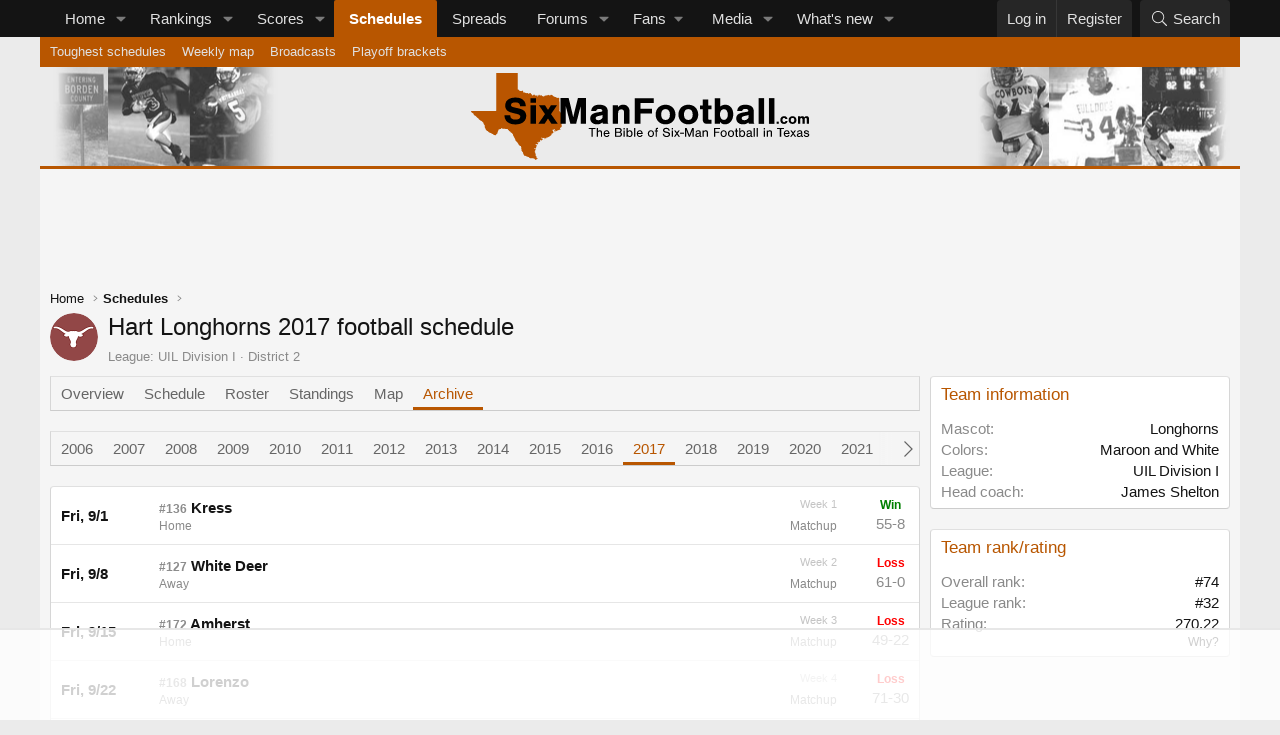

--- FILE ---
content_type: text/html; charset=utf-8
request_url: https://sixmanfootball.com/teams/hart-longhorns.1251/archive?year=2017
body_size: 12221
content:
<!DOCTYPE html>
<html id="XF" lang="en-US" dir="LTR"
	data-xf="2.3"
	data-app="public"
	
	
	data-template="sixman_team_archive"
	data-container-key=""
	data-content-key=""
	data-logged-in="false"
	data-cookie-prefix="xf_"
	data-csrf="1769335111,d2f807df786d886ce727845c300c277a"
	class="has-no-js template-sixman_team_archive"
	>
<head>
	
	
	

	<meta charset="utf-8" />

	<title>Hart Longhorns 2017 football schedule | Six-Man Football</title>

	<link rel="manifest" href="/webmanifest.php">

	<meta http-equiv="X-UA-Compatible" content="IE=Edge" />
	<meta name="viewport" content="width=device-width, initial-scale=1, viewport-fit=cover">

	
		
			
				<meta name="theme-color" media="(prefers-color-scheme: light)" content="" />
				<meta name="theme-color" media="(prefers-color-scheme: dark)" content="" />
			
		
	

	<meta name="apple-mobile-web-app-title" content="Six-Man FB">
	
		<link rel="apple-touch-icon" href="/styles/default/sixman/pwa-192.png?1726925969">
		

	
		
		<meta name="description" content="See the Hart Longhorns 2017 football schedule in our six-man archives." />
		<meta property="og:description" content="See the Hart Longhorns 2017 football schedule in our six-man archives." />
		<meta property="twitter:description" content="See the Hart Longhorns 2017 football schedule in our six-man archives." />
	
	
		<meta property="og:url" content="https://sixmanfootball.com/teams/hart-longhorns.1251/archive?year=2017" />
	

	
		
	
	
	<meta property="og:site_name" content="Six-Man Football" />


	
	
		
	
	
	<meta property="og:type" content="website" />


	
	
		
	
	
	
		<meta property="og:title" content="Hart Longhorns 2017 football schedule" />
		<meta property="twitter:title" content="Hart Longhorns 2017 football schedule" />
	


	
	
	
	
		
	
	
	
		<meta property="og:image" content="https://sixmanfootball.com/styles/default/sixman/profile.png?1726925969" />
		<meta property="twitter:image" content="https://sixmanfootball.com/styles/default/sixman/profile.png?1726925969" />
		<meta property="twitter:card" content="summary" />
	


	

	
	
	
		
	
	

	<link rel="stylesheet" href="/css.php?css=public%3Anormalize.css%2Cpublic%3Afa.css%2Cpublic%3Avariations.less%2Cpublic%3Acore.less%2Cpublic%3Aapp.less&amp;s=8&amp;l=1&amp;d=1769089812&amp;k=95938c7e614a8d66dbca914c0091aef6c2a98314" />

	<link rel="stylesheet" href="/css.php?css=public%3Afclt_footer.less&amp;s=8&amp;l=1&amp;d=1769089812&amp;k=d27381a1009018fc4c4b0f0d9d64da321b0b5564" />
<link rel="stylesheet" href="/css.php?css=public%3Asixman_team_schedule.less&amp;s=8&amp;l=1&amp;d=1769089812&amp;k=ae98c7500c51b545efb397344a5b0740a0f097f5" />
<link rel="stylesheet" href="/css.php?css=public%3Aextra.less&amp;s=8&amp;l=1&amp;d=1769089812&amp;k=6c517de41c0b62df737ddb38f27d48e80afa8204" />


	
		<script src="/js/xf/preamble.min.js?_v=f273fed7"></script>
	

	
	<script src="/js/vendor/vendor-compiled.js?_v=f273fed7" defer></script>
	<script src="/js/xf/core-compiled.js?_v=f273fed7" defer></script>

	<script>
		XF.ready(() =>
		{
			XF.extendObject(true, XF.config, {
				// 
				userId: 0,
				enablePush: true,
				pushAppServerKey: 'BCRWdQ3DFydGS7_YOqmpM7CZyfINhDhAOKmshznnoq8vu-x4ud-tLB0a9WtnITEHlRRzmtlbsA7JgRIWosUV7wc',
				url: {
					fullBase: 'https://sixmanfootball.com/',
					basePath: '/',
					css: '/css.php?css=__SENTINEL__&s=8&l=1&d=1769089812',
					js: '/js/__SENTINEL__?_v=f273fed7',
					icon: '/data/local/icons/__VARIANT__.svg?v=1769089871#__NAME__',
					iconInline: '/styles/fa/__VARIANT__/__NAME__.svg?v=5.15.3',
					keepAlive: '/login/keep-alive'
				},
				cookie: {
					path: '/',
					domain: '',
					prefix: 'xf_',
					secure: true,
					consentMode: 'disabled',
					consented: ["optional","_third_party"]
				},
				cacheKey: 'f3ed7234243583f554e27d349fe769c5',
				csrf: '1769335111,d2f807df786d886ce727845c300c277a',
				js: {},
				fullJs: false,
				css: {"public:fclt_footer.less":true,"public:sixman_team_schedule.less":true,"public:extra.less":true},
				time: {
					now: 1769335111,
					today: 1769320800,
					todayDow: 0,
					tomorrow: 1769407200,
					yesterday: 1769234400,
					week: 1768802400,
					month: 1767247200,
					year: 1767247200
				},
				style: {
					light: 'default',
					dark: 'alternate',
					defaultColorScheme: 'light'
				},
				borderSizeFeature: '3px',
				fontAwesomeWeight: 'l',
				enableRtnProtect: true,
				
				enableFormSubmitSticky: true,
				imageOptimization: 'optimize',
				imageOptimizationQuality: 0.85,
				uploadMaxFilesize: 10485760,
				uploadMaxWidth: 1920,
				uploadMaxHeight: 1920,
				allowedVideoExtensions: ["m4v","mov","mp4","mp4v","mpeg","mpg","ogv","webm"],
				allowedAudioExtensions: ["mp3","opus","ogg","wav"],
				shortcodeToEmoji: true,
				visitorCounts: {
					conversations_unread: '0',
					alerts_unviewed: '0',
					total_unread: '0',
					title_count: true,
					icon_indicator: true
				},
				jsMt: {"xf\/action.js":"c36e3796","xf\/embed.js":"da7df999","xf\/form.js":"da7df999","xf\/structure.js":"c36e3796","xf\/tooltip.js":"da7df999"},
				jsState: {},
				publicMetadataLogoUrl: 'https://sixmanfootball.com/styles/default/sixman/profile.png?1726925969',
				publicPushBadgeUrl: 'https://sixmanfootball.com/styles/default/xenforo/bell.png'
			})

			XF.extendObject(XF.phrases, {
				// 
				date_x_at_time_y:     "{date} at {time}",
				day_x_at_time_y:      "{day} at {time}",
				yesterday_at_x:       "Yesterday at {time}",
				x_minutes_ago:        "{minutes} minutes ago",
				one_minute_ago:       "1 minute ago",
				a_moment_ago:         "A moment ago",
				today_at_x:           "Today at {time}",
				in_a_moment:          "In a moment",
				in_a_minute:          "In a minute",
				in_x_minutes:         "In {minutes} minutes",
				later_today_at_x:     "Later today at {time}",
				tomorrow_at_x:        "Tomorrow at {time}",
				short_date_x_minutes: "{minutes}m",
				short_date_x_hours:   "{hours}h",
				short_date_x_days:    "{days}d",

				day0: "Sunday",
				day1: "Monday",
				day2: "Tuesday",
				day3: "Wednesday",
				day4: "Thursday",
				day5: "Friday",
				day6: "Saturday",

				dayShort0: "Sun",
				dayShort1: "Mon",
				dayShort2: "Tue",
				dayShort3: "Wed",
				dayShort4: "Thu",
				dayShort5: "Fri",
				dayShort6: "Sat",

				month0: "January",
				month1: "February",
				month2: "March",
				month3: "April",
				month4: "May",
				month5: "June",
				month6: "July",
				month7: "August",
				month8: "September",
				month9: "October",
				month10: "November",
				month11: "December",

				active_user_changed_reload_page: "The active user has changed. Reload the page for the latest version.",
				server_did_not_respond_in_time_try_again: "The server did not respond in time. Please try again.",
				oops_we_ran_into_some_problems: "Oops! We ran into some problems.",
				oops_we_ran_into_some_problems_more_details_console: "Oops! We ran into some problems. Please try again later. More error details may be in the browser console.",
				file_too_large_to_upload: "The file is too large to be uploaded.",
				uploaded_file_is_too_large_for_server_to_process: "The uploaded file is too large for the server to process.",
				files_being_uploaded_are_you_sure: "Files are still being uploaded. Are you sure you want to submit this form?",
				attach: "Attach files",
				rich_text_box: "Rich text box",
				close: "Close",
				link_copied_to_clipboard: "Link copied to clipboard.",
				text_copied_to_clipboard: "Text copied to clipboard.",
				loading: "Loading…",
				you_have_exceeded_maximum_number_of_selectable_items: "You have exceeded the maximum number of selectable items.",

				processing: "Processing",
				'processing...': "Processing…",

				showing_x_of_y_items: "Showing {count} of {total} items",
				showing_all_items: "Showing all items",
				no_items_to_display: "No items to display",

				number_button_up: "Increase",
				number_button_down: "Decrease",

				push_enable_notification_title: "Push notifications enabled successfully at Six-Man Football",
				push_enable_notification_body: "Thank you for enabling push notifications!",

				pull_down_to_refresh: "Pull down to refresh",
				release_to_refresh: "Release to refresh",
				refreshing: "Refreshing…"
			})
		})
	</script>

	


	
		<link rel="icon" type="image/png" href="https://sixmanfootball.com/favicon.ico?1630708096" sizes="32x32" />
	

	
	<script async src="https://www.googletagmanager.com/gtag/js?id=G-MRVP103NGB"></script>
	<script>
		window.dataLayer = window.dataLayer || [];
		function gtag(){dataLayer.push(arguments);}
		gtag('js', new Date());
		gtag('config', 'G-MRVP103NGB', {
			// 
			
			
		});
	</script>

	<!-- Raptive Head Tag Manual -->
	<script data-no-optimize="1" data-cfasync="false">
	(function(w, d) {
		w.adthrive = w.adthrive || {};
		w.adthrive.cmd = w.
		adthrive.cmd || [];
		w.adthrive.plugin = 'adthrive-ads-manual';
		w.adthrive.host = 'ads.adthrive.com';var s = d.createElement('script');
		s.async = true;
		s.referrerpolicy='no-referrer-when-downgrade';
		s.src = 'https://' + w.adthrive.host + '/sites/655bc03028aebc2c61633157/ads.min.js?referrer=' + w.encodeURIComponent(w.location.href) + '&cb=' + (Math.floor(Math.random() * 100) + 1);
		var n = d.getElementsByTagName('script')[0];
		n.parentNode.insertBefore(s, n);
	})(window, document);
	</script>
	<!-- End of Raptive Head Tag -->
</head>
<body data-template="sixman_team_archive">

	<div class="user-id-1"></div>


<div class="p-pageWrapper" id="top">

	

	
	

	
		<div class="p-navSticky p-navSticky--primary" data-xf-init="sticky-header">
			
		<nav class="p-nav">
			<div class="p-nav-inner">
				<button type="button" class="button button--plain p-nav-menuTrigger" data-xf-click="off-canvas" data-menu=".js-headerOffCanvasMenu" tabindex="0" aria-label="Menu"><span class="button-text">
					<i aria-hidden="true"></i>
				</span></button>

				<div class="p-nav-smallLogo">
					<a href="https://sixmanfootball.com/">
						

	

	
		
		

		
	
		
		

		
	

	

	<picture data-variations="{&quot;default&quot;:{&quot;1&quot;:&quot;\/styles\/default\/sixmanfootball-logo-alt.svg&quot;,&quot;2&quot;:null},&quot;alternate&quot;:{&quot;1&quot;:&quot;\/styles\/default\/sixmanfootball-logo-alt.svg&quot;,&quot;2&quot;:null}}">
		
		
		

		
			
			
			

			
		

		<img src="/styles/default/sixmanfootball-logo-alt.svg"  width="339" height="93" alt="Six-Man Football"  />
	</picture>


					</a>
				</div>

				<div class="p-nav-scroller hScroller" data-xf-init="h-scroller" data-auto-scroll=".p-navEl.is-selected">
					<div class="hScroller-scroll">
						<ul class="p-nav-list js-offCanvasNavSource">
							
								<li>
									
	<div class="p-navEl " data-has-children="true">
	

		
	
	<a href="https://sixmanfootball.com/"
	class="p-navEl-link p-navEl-link--splitMenu "
	
	
	data-nav-id="home">Home</a>


		<a data-xf-key="1"
			data-xf-click="menu"
			data-menu-pos-ref="< .p-navEl"
			class="p-navEl-splitTrigger"
			role="button"
			tabindex="0"
			aria-label="Toggle expanded"
			aria-expanded="false"
			aria-haspopup="true"></a>

		
	
		<div class="menu menu--structural" data-menu="menu" aria-hidden="true">
			<div class="menu-content">
				
					
	
	
	<a href="/teams/"
	class="menu-linkRow u-indentDepth0 js-offCanvasCopy "
	
	
	data-nav-id="sixmanTeams">Teams</a>

	
		
			
	
	
	<a href="/teams/map"
	class="menu-linkRow u-indentDepth1 js-offCanvasCopy "
	
	
	data-nav-id="sixmanTeamMap">Team map</a>

	

		
			
	
	
	<a href="/teams/enrollment"
	class="menu-linkRow u-indentDepth1 js-offCanvasCopy "
	
	
	data-nav-id="sixmanTeamEnrollment">Enrollments</a>

	

		
			
	
	
	<a href="/teams/updates"
	class="menu-linkRow u-indentDepth1 js-offCanvasCopy "
	
	
	data-nav-id="sixmanTeamUpdates">Team updates</a>

	

		
		
			<hr class="menu-separator" />
		
	

				
					
	
	
	<a href="/divisions/"
	class="menu-linkRow u-indentDepth0 js-offCanvasCopy "
	
	
	data-nav-id="sixmanDivisions">Divisions</a>

	

				
			</div>
		</div>
	
	</div>

								</li>
							
								<li>
									
	<div class="p-navEl " data-has-children="true">
	

		
	
	<a href="/rankings/"
	class="p-navEl-link p-navEl-link--splitMenu "
	
	
	data-nav-id="sixmanRankings">Rankings</a>


		<a data-xf-key="2"
			data-xf-click="menu"
			data-menu-pos-ref="< .p-navEl"
			class="p-navEl-splitTrigger"
			role="button"
			tabindex="0"
			aria-label="Toggle expanded"
			aria-expanded="false"
			aria-haspopup="true"></a>

		
	
		<div class="menu menu--structural" data-menu="menu" aria-hidden="true">
			<div class="menu-content">
				
					
	
	
	<a href="/rankings/overall"
	class="menu-linkRow u-indentDepth0 js-offCanvasCopy "
	
	
	data-nav-id="sixmanRankingsOverall">Overall / Uber</a>

	

				
					
	
	
	<a href="/rankings/archive/"
	class="menu-linkRow u-indentDepth0 js-offCanvasCopy "
	
	
	data-nav-id="sixmanRankingArchive">Archive</a>

	

				
			</div>
		</div>
	
	</div>

								</li>
							
								<li>
									
	<div class="p-navEl " data-has-children="true">
	

		
	
	<a href="/scores/"
	class="p-navEl-link p-navEl-link--splitMenu "
	
	
	data-nav-id="sixmanScores">Scores</a>


		<a data-xf-key="3"
			data-xf-click="menu"
			data-menu-pos-ref="< .p-navEl"
			class="p-navEl-splitTrigger"
			role="button"
			tabindex="0"
			aria-label="Toggle expanded"
			aria-expanded="false"
			aria-haspopup="true"></a>

		
	
		<div class="menu menu--structural" data-menu="menu" aria-hidden="true">
			<div class="menu-content">
				
					
	
	
	<a href="/scores/archive"
	class="menu-linkRow u-indentDepth0 js-offCanvasCopy "
	
	
	data-nav-id="sixmanScoresArchive">Archive</a>

	

				
					
	
	
	<a href="/scores/highest-scoring-games"
	class="menu-linkRow u-indentDepth0 js-offCanvasCopy "
	
	
	data-nav-id="sixmanScoresHighest">Highest scoring games</a>

	

				
					
	
	
	<a href="/scores/biggest-blowouts"
	class="menu-linkRow u-indentDepth0 js-offCanvasCopy "
	
	
	data-nav-id="sixmanScoreBiggestBlowouts">Biggest blowouts</a>

	

				
					
	
	
	<a href="/scores/highest-scoring-teams"
	class="menu-linkRow u-indentDepth0 js-offCanvasCopy "
	
	
	data-nav-id="sixmanTopOffenses">Top offenses</a>

	

				
					
	
	
	<a href="/scores/lowest-points-allowed"
	class="menu-linkRow u-indentDepth0 js-offCanvasCopy "
	
	
	data-nav-id="sixmanTopDefenses">Top defenses</a>

	

				
					
	
	
	<a href="/scores/top-point-differential"
	class="menu-linkRow u-indentDepth0 js-offCanvasCopy "
	
	
	data-nav-id="sixmanTopPointDiff">Top point differentials</a>

	

				
			</div>
		</div>
	
	</div>

								</li>
							
								<li>
									
	<div class="p-navEl is-selected" data-has-children="true">
	

		
	
	<a href="/schedules/"
	class="p-navEl-link p-navEl-link--splitMenu "
	
	
	data-nav-id="sixmanSchedules">Schedules</a>


		<a data-xf-key="4"
			data-xf-click="menu"
			data-menu-pos-ref="< .p-navEl"
			class="p-navEl-splitTrigger"
			role="button"
			tabindex="0"
			aria-label="Toggle expanded"
			aria-expanded="false"
			aria-haspopup="true"></a>

		
	
		<div class="menu menu--structural" data-menu="menu" aria-hidden="true">
			<div class="menu-content">
				
					
	
	
	<a href="/schedules/toughest-schedules"
	class="menu-linkRow u-indentDepth0 js-offCanvasCopy "
	
	
	data-nav-id="sixmanToughestSchedules">Toughest schedules</a>

	

				
					
	
	
	<a href="/schedules/weekly-map"
	class="menu-linkRow u-indentDepth0 js-offCanvasCopy "
	
	
	data-nav-id="sixmanSchedulesWeeklyMap">Weekly map</a>

	

				
					
	
	
	<a href="/broadcasts/"
	class="menu-linkRow u-indentDepth0 js-offCanvasCopy "
	
	
	data-nav-id="sixmanBroadcasts">Broadcasts</a>

	

				
					
	
	
	<a href="/playoffs/"
	class="menu-linkRow u-indentDepth0 js-offCanvasCopy "
	
	
	data-nav-id="sixmanPlayoffBrackets">Playoff brackets</a>

	

				
			</div>
		</div>
	
	</div>

								</li>
							
								<li>
									
	<div class="p-navEl " >
	

		
	
	<a href="/spreads/"
	class="p-navEl-link "
	
	data-xf-key="5"
	data-nav-id="sixmanSpreads">Spreads</a>


		

		
	
	</div>

								</li>
							
								<li>
									
	<div class="p-navEl " data-has-children="true">
	

		
	
	<a href="/forums/"
	class="p-navEl-link p-navEl-link--splitMenu "
	
	
	data-nav-id="forums">Forums</a>


		<a data-xf-key="6"
			data-xf-click="menu"
			data-menu-pos-ref="< .p-navEl"
			class="p-navEl-splitTrigger"
			role="button"
			tabindex="0"
			aria-label="Toggle expanded"
			aria-expanded="false"
			aria-haspopup="true"></a>

		
	
		<div class="menu menu--structural" data-menu="menu" aria-hidden="true">
			<div class="menu-content">
				
					
	
	
	<a href="/whats-new/posts/"
	class="menu-linkRow u-indentDepth0 js-offCanvasCopy "
	
	
	data-nav-id="newPosts">New posts</a>

	

				
					
	
	
	<a href="/search/?type=post"
	class="menu-linkRow u-indentDepth0 js-offCanvasCopy "
	
	
	data-nav-id="searchForums">Search forums</a>

	

				
			</div>
		</div>
	
	</div>

								</li>
							
								<li>
									
	<div class="p-navEl " data-has-children="true">
	

			
				<a data-xf-key="7"
					data-xf-click="menu"
					data-menu-pos-ref="< .p-navEl"
					class="p-navEl-linkHolder"
					role="button"
					tabindex="0"
					aria-expanded="false"
					aria-haspopup="true">
					
	
	<span 
	class="p-navEl-link p-navEl-link--menuTrigger "
	
	
	data-nav-id="sixmanFans">Fans</span>

				</a>
			

		
	
		<div class="menu menu--structural" data-menu="menu" aria-hidden="true">
			<div class="menu-content">
				
					
	
	
	<a href="/fans/pickem/"
	class="menu-linkRow u-indentDepth0 js-offCanvasCopy "
	
	
	data-nav-id="sixmanPickEm">Pick 'em</a>

	

				
					
	
	
	<a href="/playoffs/bracket-challenge/"
	class="menu-linkRow u-indentDepth0 js-offCanvasCopy "
	
	
	data-nav-id="sixmanBracketChallenge">Bracket challenge</a>

	

				
					
	
	
	<a href="/fans/poll"
	class="menu-linkRow u-indentDepth0 js-offCanvasCopy "
	
	
	data-nav-id="sixmanFanPoll">Fan polls</a>

	

				
					
	
	
	<a href="/fans/coaches-poll"
	class="menu-linkRow u-indentDepth0 js-offCanvasCopy "
	
	
	data-nav-id="sixmanCoachesPoll">Coaches poll</a>

	

				
			</div>
		</div>
	
	</div>

								</li>
							
								<li>
									
	<div class="p-navEl " data-has-children="true">
	

		
	
	<a href="/media/"
	class="p-navEl-link p-navEl-link--splitMenu "
	
	
	data-nav-id="xfmg">Media</a>


		<a data-xf-key="8"
			data-xf-click="menu"
			data-menu-pos-ref="< .p-navEl"
			class="p-navEl-splitTrigger"
			role="button"
			tabindex="0"
			aria-label="Toggle expanded"
			aria-expanded="false"
			aria-haspopup="true"></a>

		
	
		<div class="menu menu--structural" data-menu="menu" aria-hidden="true">
			<div class="menu-content">
				
					
	
	
	<a href="/whats-new/media/"
	class="menu-linkRow u-indentDepth0 js-offCanvasCopy "
	 rel="nofollow"
	
	data-nav-id="xfmgNewMedia">New media</a>

	

				
					
	
	
	<a href="/whats-new/media-comments/"
	class="menu-linkRow u-indentDepth0 js-offCanvasCopy "
	 rel="nofollow"
	
	data-nav-id="xfmgNewComments">New comments</a>

	

				
					
	
	
	<a href="/search/?type=xfmg_media"
	class="menu-linkRow u-indentDepth0 js-offCanvasCopy "
	
	
	data-nav-id="xfmgSearchMedia">Search media</a>

	

				
			</div>
		</div>
	
	</div>

								</li>
							
								<li>
									
	<div class="p-navEl " data-has-children="true">
	

		
	
	<a href="/whats-new/"
	class="p-navEl-link p-navEl-link--splitMenu "
	
	
	data-nav-id="whatsNew">What's new</a>


		<a data-xf-key="9"
			data-xf-click="menu"
			data-menu-pos-ref="< .p-navEl"
			class="p-navEl-splitTrigger"
			role="button"
			tabindex="0"
			aria-label="Toggle expanded"
			aria-expanded="false"
			aria-haspopup="true"></a>

		
	
		<div class="menu menu--structural" data-menu="menu" aria-hidden="true">
			<div class="menu-content">
				
					
	
	
	<a href="/featured/"
	class="menu-linkRow u-indentDepth0 js-offCanvasCopy "
	
	
	data-nav-id="featured">Featured content</a>

	

				
					
	
	
	<a href="/whats-new/posts/"
	class="menu-linkRow u-indentDepth0 js-offCanvasCopy "
	 rel="nofollow"
	
	data-nav-id="whatsNewPosts">New posts</a>

	

				
					
	
	
	<a href="/whats-new/media/"
	class="menu-linkRow u-indentDepth0 js-offCanvasCopy "
	 rel="nofollow"
	
	data-nav-id="xfmgWhatsNewNewMedia">New media</a>

	

				
					
	
	
	<a href="/whats-new/media-comments/"
	class="menu-linkRow u-indentDepth0 js-offCanvasCopy "
	 rel="nofollow"
	
	data-nav-id="xfmgWhatsNewMediaComments">New media comments</a>

	

				
					
	
	
	<a href="/whats-new/profile-posts/"
	class="menu-linkRow u-indentDepth0 js-offCanvasCopy "
	 rel="nofollow"
	
	data-nav-id="whatsNewProfilePosts">New profile posts</a>

	

				
					
	
	
	<a href="/whats-new/latest-activity"
	class="menu-linkRow u-indentDepth0 js-offCanvasCopy "
	 rel="nofollow"
	
	data-nav-id="latestActivity">Latest activity</a>

	

				
			</div>
		</div>
	
	</div>

								</li>
							
						</ul>
					</div>
				</div>

				<div class="p-nav-opposite">
					<div class="p-navgroup p-account p-navgroup--guest">
						
							<a href="/login/" class="p-navgroup-link p-navgroup-link--textual p-navgroup-link--logIn"
								data-xf-click="overlay" data-follow-redirects="on">
								<span class="p-navgroup-linkText">Log in</span>
							</a>
							
								<a href="/register/" class="p-navgroup-link p-navgroup-link--textual p-navgroup-link--register"
									data-xf-click="overlay" data-follow-redirects="on">
									<span class="p-navgroup-linkText">Register</span>
								</a>
							
						
					</div>

					<div class="p-navgroup p-discovery">
						<a href="/whats-new/"
							class="p-navgroup-link p-navgroup-link--iconic p-navgroup-link--whatsnew"
							aria-label="What&#039;s new"
							title="What&#039;s new">
							<i aria-hidden="true"></i>
							<span class="p-navgroup-linkText">What's new</span>
						</a>

						
							<a href="/search/"
								class="p-navgroup-link p-navgroup-link--iconic p-navgroup-link--search"
								data-xf-click="menu"
								data-xf-key="/"
								aria-label="Search"
								aria-expanded="false"
								aria-haspopup="true"
								title="Search">
								<i aria-hidden="true"></i>
								<span class="p-navgroup-linkText">Search</span>
							</a>
							<div class="menu menu--structural menu--wide" data-menu="menu" aria-hidden="true">
								<form action="/search/search" method="post"
									class="menu-content"
									data-xf-init="quick-search">

									<h3 class="menu-header">Search</h3>
									
									<div class="menu-row">
										
											<input type="text" class="input" data-xf-init="search-auto-complete" name="keywords" data-acurl="/search/auto-complete" placeholder="Search…" aria-label="Search" data-menu-autofocus="true" />
										
									</div>

									
									<div class="menu-row">
										<label class="iconic"><input type="checkbox"  name="c[title_only]" value="1" /><i aria-hidden="true"></i><span class="iconic-label">Search titles only</span></label>

									</div>
									
									<div class="menu-row">
										<div class="inputGroup">
											<span class="inputGroup-text" id="ctrl_search_menu_by_member">By:</span>
											<input type="text" class="input" name="c[users]" data-xf-init="auto-complete" placeholder="Member" aria-labelledby="ctrl_search_menu_by_member" />
										</div>
									</div>
									<div class="menu-footer">
									<span class="menu-footer-controls">
										<button type="submit" class="button button--icon button--icon--search button--primary"><i class="fa--xf fal fa-search "><svg xmlns="http://www.w3.org/2000/svg" role="img" aria-hidden="true" ><use href="/data/local/icons/light.svg?v=1769089871#search"></use></svg></i><span class="button-text">Search</span></button>
										<button type="submit" class="button " name="from_search_menu"><span class="button-text">Advanced search…</span></button>
									</span>
									</div>

									<input type="hidden" name="_xfToken" value="1769335111,d2f807df786d886ce727845c300c277a" />
								</form>
							</div>
						
					</div>
				</div>
			</div>
		</nav>
	
		</div>
		
		
			<div class="p-sectionLinks">
				<div class="p-sectionLinks-inner hScroller" data-xf-init="h-scroller">
					<div class="hScroller-scroll">
						<ul class="p-sectionLinks-list">
							
								<li>
									
	<div class="p-navEl " >
	

		
	
	<a href="/schedules/toughest-schedules"
	class="p-navEl-link "
	
	data-xf-key="alt+1"
	data-nav-id="sixmanToughestSchedules">Toughest schedules</a>


		

		
	
	</div>

								</li>
							
								<li>
									
	<div class="p-navEl " >
	

		
	
	<a href="/schedules/weekly-map"
	class="p-navEl-link "
	
	data-xf-key="alt+2"
	data-nav-id="sixmanSchedulesWeeklyMap">Weekly map</a>


		

		
	
	</div>

								</li>
							
								<li>
									
	<div class="p-navEl " >
	

		
	
	<a href="/broadcasts/"
	class="p-navEl-link "
	
	data-xf-key="alt+3"
	data-nav-id="sixmanBroadcasts">Broadcasts</a>


		

		
	
	</div>

								</li>
							
								<li>
									
	<div class="p-navEl " >
	

		
	
	<a href="/playoffs/"
	class="p-navEl-link "
	
	data-xf-key="alt+4"
	data-nav-id="sixmanPlayoffBrackets">Playoff brackets</a>


		

		
	
	</div>

								</li>
							
						</ul>
					</div>
				</div>
			</div>
			
	
		

	<div class="offCanvasMenu offCanvasMenu--nav js-headerOffCanvasMenu" data-menu="menu" aria-hidden="true" data-ocm-builder="navigation">
		<div class="offCanvasMenu-backdrop" data-menu-close="true"></div>
		<div class="offCanvasMenu-content">
			<div class="offCanvasMenu-header">
				Menu
				<a class="offCanvasMenu-closer" data-menu-close="true" role="button" tabindex="0" aria-label="Close"></a>
			</div>
			
				<div class="p-offCanvasRegisterLink">
					<div class="offCanvasMenu-linkHolder">
						<a href="/login/" class="offCanvasMenu-link" data-xf-click="overlay" data-menu-close="true">
							Log in
						</a>
					</div>
					<hr class="offCanvasMenu-separator" />
					
						<div class="offCanvasMenu-linkHolder">
							<a href="/register/" class="offCanvasMenu-link" data-xf-click="overlay" data-menu-close="true">
								Register
							</a>
						</div>
						<hr class="offCanvasMenu-separator" />
					
				</div>
			
			<div class="js-offCanvasNavTarget"></div>
			<div class="offCanvasMenu-installBanner js-installPromptContainer" style="display: none;" data-xf-init="install-prompt">
				<div class="offCanvasMenu-installBanner-header">Install the app</div>
				<button type="button" class="button js-installPromptButton"><span class="button-text">Install</span></button>
				<template class="js-installTemplateIOS">
					<div class="js-installTemplateContent">
						<div class="overlay-title">How to install the app on iOS</div>
						<div class="block-body">
							<div class="block-row">
								<p>
									Follow along with the video below to see how to install our site as a web app on your home screen.
								</p>
								<p style="text-align: center">
									<video src="/styles/default/xenforo/add_to_home.mp4"
										width="280" height="480" autoplay loop muted playsinline></video>
								</p>
								<p>
									<small><strong>Note:</strong> This feature may not be available in some browsers.</small>
								</p>
							</div>
						</div>
					</div>
				</template>
			</div>
		</div>
	</div>
	<header class="p-header" id="header">
		<div class="p-header-inner">
			<div class="p-header-content">
				<div class="p-header-logo p-header-logo--image">
					<a href="https://sixmanfootball.com/">
						

	

	
		
		

		
	
		
		

		
	

	

	<picture data-variations="{&quot;default&quot;:{&quot;1&quot;:&quot;\/styles\/default\/sixmanfootball-logo.svg&quot;,&quot;2&quot;:null},&quot;alternate&quot;:{&quot;1&quot;:&quot;\/styles\/default\/sixmanfootball-logo-alt.svg&quot;,&quot;2&quot;:null}}">
		
		
		

		
			
			
			

			
				<source srcset="/styles/default/sixmanfootball-logo-alt.svg" media="(prefers-color-scheme: dark)" />
			
		

		<img src="/styles/default/sixmanfootball-logo.svg"  width="339" height="93" alt="Six-Man Football"  />
	</picture>


					</a>
				</div>

				
			</div>
		</div>
	</header>

	<div class="p-body">
		<div class="p-body-inner">
			<!--XF:EXTRA_OUTPUT-->

			

			

			
			
	
		<ul class="p-breadcrumbs "
			itemscope itemtype="https://schema.org/BreadcrumbList">
			
				

				
				

				
					
					
	<li itemprop="itemListElement" itemscope itemtype="https://schema.org/ListItem">
		<a href="https://sixmanfootball.com/" itemprop="item">
			<span itemprop="name">Home</span>
		</a>
		<meta itemprop="position" content="1" />
	</li>

				

				
					
					
	<li itemprop="itemListElement" itemscope itemtype="https://schema.org/ListItem">
		<a href="/schedules/" itemprop="item">
			<span itemprop="name">Schedules</span>
		</a>
		<meta itemprop="position" content="2" />
	</li>

				
				
			
		</ul>
	

			

			
	<noscript class="js-jsWarning"><div class="blockMessage blockMessage--important blockMessage--iconic u-noJsOnly">JavaScript is disabled. For a better experience, please enable JavaScript in your browser before proceeding.</div></noscript>

			
	<div class="blockMessage blockMessage--important blockMessage--iconic js-browserWarning" style="display: none">You are using an out of date browser. It  may not display this or other websites correctly.<br />You should upgrade or use an <a href="https://www.google.com/chrome/" target="_blank" rel="noopener">alternative browser</a>.</div>


			
				<div class="p-body-header">
					
	<div class="contentRow">
		
			<span class="contentRow-figure">
				<span class="avatar avatar--s">
					<img src="/data/sixman/teamlogo/s/1/1251.jpg?1728656182" />
				</span>
			</span>
		
		<div class="contentRow-main">
			<div class="p-title">
				<h1 class="p-title-value">
					Hart Longhorns 2017 football schedule
				</h1>
				<div class="p-title-pageAction">
					
					
					
				</div>
			</div>
			<div class="p-description">
				
		<ul class="listInline listInline--bullet">
			<li>League: <a class="u-concealed" href="/divisions/uil-division-i.1/">UIL Division I</a></li>
			
				<li>District 2</li>
			
		</ul>
	
			</div>
		</div>
	</div>

				</div>
				

			<div class="p-body-main p-body-main--withSidebar ">
				
				<div class="p-body-contentCol"></div>
				
					<div class="p-body-sidebarCol"></div>
				

				

				<div class="p-body-content">
					
					<div class="p-body-pageContent">




	




	
	
	
		
	
	
	


	
	
	
		
	
	
	


	
	
	





	



	<div class="tabs tabs--standalone">
		<div class="hScroller" data-xf-init="h-scroller">
			<span class="hScroller-scroll">
				<a class="tabs-tab" href="/teams/hart-longhorns.1251/">Overview</a>
				
					<a class="tabs-tab" href="/teams/hart-longhorns.1251/schedule">Schedule</a>
					<a class="tabs-tab" href="/teams/hart-longhorns.1251/roster">Roster</a>
					
						<a class="tabs-tab" href="/teams/hart-longhorns.1251/standings">Standings</a>
					
				
				
					<a class="tabs-tab" href="/teams/hart-longhorns.1251/map">Map</a>
				
				<a class="tabs-tab is-active" href="/teams/hart-longhorns.1251/archive">Archive</a>
				
				
			</span>
		</div>
	</div>





	
		<div class="tabs tabs--standalone">
			<div class="hScroller" data-xf-init="h-scroller">
				<span class="hScroller-scroll">
					
						<a class="tabs-tab" href="/teams/hart-longhorns.1251/archive?year=2006">2006</a>
					
						<a class="tabs-tab" href="/teams/hart-longhorns.1251/archive?year=2007">2007</a>
					
						<a class="tabs-tab" href="/teams/hart-longhorns.1251/archive?year=2008">2008</a>
					
						<a class="tabs-tab" href="/teams/hart-longhorns.1251/archive?year=2009">2009</a>
					
						<a class="tabs-tab" href="/teams/hart-longhorns.1251/archive?year=2010">2010</a>
					
						<a class="tabs-tab" href="/teams/hart-longhorns.1251/archive?year=2011">2011</a>
					
						<a class="tabs-tab" href="/teams/hart-longhorns.1251/archive?year=2012">2012</a>
					
						<a class="tabs-tab" href="/teams/hart-longhorns.1251/archive?year=2013">2013</a>
					
						<a class="tabs-tab" href="/teams/hart-longhorns.1251/archive?year=2014">2014</a>
					
						<a class="tabs-tab" href="/teams/hart-longhorns.1251/archive?year=2015">2015</a>
					
						<a class="tabs-tab" href="/teams/hart-longhorns.1251/archive?year=2016">2016</a>
					
						<a class="tabs-tab is-active" href="/teams/hart-longhorns.1251/archive?year=2017">2017</a>
					
						<a class="tabs-tab" href="/teams/hart-longhorns.1251/archive?year=2018">2018</a>
					
						<a class="tabs-tab" href="/teams/hart-longhorns.1251/archive?year=2019">2019</a>
					
						<a class="tabs-tab" href="/teams/hart-longhorns.1251/archive?year=2020">2020</a>
					
						<a class="tabs-tab" href="/teams/hart-longhorns.1251/archive?year=2021">2021</a>
					
						<a class="tabs-tab" href="/teams/hart-longhorns.1251/archive?year=2022">2022</a>
					
						<a class="tabs-tab" href="/teams/hart-longhorns.1251/archive?year=2023">2023</a>
					
						<a class="tabs-tab" href="/teams/hart-longhorns.1251/archive?year=2024">2024</a>
					
				</span>
			</div>
		</div>
	


<div class="block block--schedule">
	<div class="block-container">
		
			<div class="block-body">
				
			<div class="dataList ">
			<table class="dataList-table">
				
					
						
						
							
							
						
						
						
			<tr class="dataList-row">
				<td class="dataList-cell dataList-cell--date">
								<div class="dataList-date">
									Fri, 9/1
								</div>
							</td>
<td class="dataList-cell dataList-cell--main">
								<span class="dataList-week">Week 1</span>
								<div class="dataList-opponent">
									
	
	
	
	
		
			<span class="teamRank">#136</span>
		
	
	
		
			<a href="/teams/kress-kangaroos.1316/archive?year=2017">Kress</a>
		
	
	

									
								</div>
								<div class="dataList-minor">
									<ul class="dataList-extra">
										
										<li><a href="/games/25582/">Matchup</a></li>
									</ul>
									<ul class="dataList-parts">
										<li>
											
												Home
											
										</li>
									</ul>
								</div>
							</td>
<td class="dataList-cell dataList-result">
								
									
										
											<span class="win">Win</span>
										
									
									<div class="dataList-score">
										
											55-8
										
									</div>
								
							</td>
			</tr>
		
					
						
						
							
							
						
						
						
			<tr class="dataList-row">
				<td class="dataList-cell dataList-cell--date">
								<div class="dataList-date">
									Fri, 9/8
								</div>
							</td>
<td class="dataList-cell dataList-cell--main">
								<span class="dataList-week">Week 2</span>
								<div class="dataList-opponent">
									
	
	
	
	
		
			<span class="teamRank">#127</span>
		
	
	
		
			<a href="/teams/white-deer-bucks.1659/archive?year=2017">White Deer</a>
		
	
	

									
								</div>
								<div class="dataList-minor">
									<ul class="dataList-extra">
										
										<li><a href="/games/25690/">Matchup</a></li>
									</ul>
									<ul class="dataList-parts">
										<li>
											
												Away
											
										</li>
									</ul>
								</div>
							</td>
<td class="dataList-cell dataList-result">
								
									
										
											<span class="loss">Loss</span>
										
									
									<div class="dataList-score">
										
											61-0
										
									</div>
								
							</td>
			</tr>
		
					
						
						
							
							
						
						
						
			<tr class="dataList-row">
				<td class="dataList-cell dataList-cell--date">
								<div class="dataList-date">
									Fri, 9/15
								</div>
							</td>
<td class="dataList-cell dataList-cell--main">
								<span class="dataList-week">Week 3</span>
								<div class="dataList-opponent">
									
	
	
	
	
		
			<span class="teamRank">#172</span>
		
	
	
		
			<a href="/teams/amherst-bulldogs.1006/archive?year=2017">Amherst</a>
		
	
	

									
								</div>
								<div class="dataList-minor">
									<ul class="dataList-extra">
										
										<li><a href="/games/25856/">Matchup</a></li>
									</ul>
									<ul class="dataList-parts">
										<li>
											
												Home
											
										</li>
									</ul>
								</div>
							</td>
<td class="dataList-cell dataList-result">
								
									
										
											<span class="loss">Loss</span>
										
									
									<div class="dataList-score">
										
											49-22
										
									</div>
								
							</td>
			</tr>
		
					
						
						
							
							
						
						
						
			<tr class="dataList-row">
				<td class="dataList-cell dataList-cell--date">
								<div class="dataList-date">
									Fri, 9/22
								</div>
							</td>
<td class="dataList-cell dataList-cell--main">
								<span class="dataList-week">Week 4</span>
								<div class="dataList-opponent">
									
	
	
	
	
		
			<span class="teamRank">#168</span>
		
	
	
		
			<a href="/teams/lorenzo-hornets.1356/archive?year=2017">Lorenzo</a>
		
	
	

									
								</div>
								<div class="dataList-minor">
									<ul class="dataList-extra">
										
										<li><a href="/games/25937/">Matchup</a></li>
									</ul>
									<ul class="dataList-parts">
										<li>
											
												Away
											
										</li>
									</ul>
								</div>
							</td>
<td class="dataList-cell dataList-result">
								
									
										
											<span class="loss">Loss</span>
										
									
									<div class="dataList-score">
										
											71-30
										
									</div>
								
							</td>
			</tr>
		
					
						
						
							
							
						
						
						
			<tr class="dataList-row">
				<td class="dataList-cell dataList-cell--date">
								<div class="dataList-date">
									Fri, 9/29
								</div>
							</td>
<td class="dataList-cell dataList-cell--main">
								<span class="dataList-week">Week 5</span>
								<div class="dataList-opponent">
									
	
	
	
	
		
			<span class="teamRank">#131</span>
		
	
	
		
			<a href="/teams/wellman-union-wildcats.1646/archive?year=2017">Wellman-Union</a>
		
	
	

									
								</div>
								<div class="dataList-minor">
									<ul class="dataList-extra">
										
										<li><a href="/games/26016/">Matchup</a></li>
									</ul>
									<ul class="dataList-parts">
										<li>
											
												Home
											
										</li>
									</ul>
								</div>
							</td>
<td class="dataList-cell dataList-result">
								
									
										
											<span class="loss">Loss</span>
										
									
									<div class="dataList-score">
										
											54-7
										
									</div>
								
							</td>
			</tr>
		
					
						
						
							
							
						
						
						
			<tr class="dataList-row">
				<td class="dataList-cell dataList-cell--date">
								<div class="dataList-date">
									Fri, 10/6
								</div>
							</td>
<td class="dataList-cell dataList-cell--main">
								<span class="dataList-week">Week 6</span>
								<div class="dataList-opponent">
									
	
	
	
	
		
			<span class="teamRank">#67</span>
		
	
	
		
			<a href="/teams/happy-cowboys.1241/archive?year=2017">Happy</a>
		
	
	

									
								</div>
								<div class="dataList-minor">
									<ul class="dataList-extra">
										
										<li><a href="/games/26123/">Matchup</a></li>
									</ul>
									<ul class="dataList-parts">
										<li>
											
												Away
											
										</li>
									</ul>
								</div>
							</td>
<td class="dataList-cell dataList-result">
								
									
										
											<span class="loss">Loss</span>
										
									
									<div class="dataList-score">
										
											70-0
										
									</div>
								
							</td>
			</tr>
		
					
						
						
							
							
						
						
						
			<tr class="dataList-row">
				<td class="dataList-cell dataList-cell--date">
								<div class="dataList-date">
									Fri, 10/13
								</div>
							</td>
<td class="dataList-cell dataList-cell--main">
								<span class="dataList-week">Week 7</span>
								<div class="dataList-opponent">
									
	
	
	
	
		
			<span class="teamRank">#266</span>
		
	
	
		
			<a href="/teams/southland-eagles.1571/archive?year=2017">Southland</a>
		
	
	

									
								</div>
								<div class="dataList-minor">
									<ul class="dataList-extra">
										
										<li><a href="/games/26283/">Matchup</a></li>
									</ul>
									<ul class="dataList-parts">
										<li>
											
												Away
											
										</li>
									</ul>
								</div>
							</td>
<td class="dataList-cell dataList-result">
								
									
										
											<span class="win">Win</span>
										
									
									<div class="dataList-score">
										
											60-12
										
									</div>
								
							</td>
			</tr>
		
					
						
						
							
							
						
						
						
			<tr class="dataList-row">
				<td class="dataList-cell dataList-cell--date">
								<div class="dataList-date">
									Fri, 10/27
								</div>
							</td>
<td class="dataList-cell dataList-cell--main">
								<span class="dataList-week">Week 9</span>
								<div class="dataList-opponent">
									
	
	
	
	
		
			<span class="teamRank">#49</span>
		
	
	
		
			<a href="/teams/nazareth-swifts.1423/archive?year=2017">Nazareth</a>
		
	
	

									
										<span class="game-markers">
											
												D
												
											
										</span>
									
								</div>
								<div class="dataList-minor">
									<ul class="dataList-extra">
										
										<li><a href="/games/26416/">Matchup</a></li>
									</ul>
									<ul class="dataList-parts">
										<li>
											
												Away
											
										</li>
									</ul>
								</div>
							</td>
<td class="dataList-cell dataList-result">
								
									
										
											<span class="loss">Loss</span>
										
									
									<div class="dataList-score">
										
											59-14
										
									</div>
								
							</td>
			</tr>
		
					
						
						
							
							
						
						
						
			<tr class="dataList-row">
				<td class="dataList-cell dataList-cell--date">
								<div class="dataList-date">
									Fri, 11/3
								</div>
							</td>
<td class="dataList-cell dataList-cell--main">
								<span class="dataList-week">Week 10</span>
								<div class="dataList-opponent">
									
	
	
	
	
		
			<span class="teamRank">#225</span>
		
	
	
		
			<a href="/teams/anton-bulldogs.991/archive?year=2017">Anton</a>
		
	
	

									
										<span class="game-markers">
											
												D
												
											
										</span>
									
								</div>
								<div class="dataList-minor">
									<ul class="dataList-extra">
										
										<li><a href="/games/26551/">Matchup</a></li>
									</ul>
									<ul class="dataList-parts">
										<li>
											
												Away
											
										</li>
									</ul>
								</div>
							</td>
<td class="dataList-cell dataList-result">
								
									
										
											<span class="loss">Loss</span>
										
									
									<div class="dataList-score">
										
											62-16
										
									</div>
								
							</td>
			</tr>
		
					
						
						
							
							
						
						
						
			<tr class="dataList-row">
				<td class="dataList-cell dataList-cell--date">
								<div class="dataList-date">
									Fri, 11/10
								</div>
							</td>
<td class="dataList-cell dataList-cell--main">
								<span class="dataList-week">Week 11</span>
								<div class="dataList-opponent">
									
	
	
	
	
		
			<span class="teamRank">#10</span>
		
	
	
		
			<a href="/teams/whiteface-antelopes.1661/archive?year=2017">Whiteface</a>
		
	
	

									
								</div>
								<div class="dataList-minor">
									<ul class="dataList-extra">
										
										<li><a href="/games/26664/">Matchup</a></li>
									</ul>
									<ul class="dataList-parts">
										<li>
											
												Home
											
										</li>
									</ul>
								</div>
							</td>
<td class="dataList-cell dataList-result">
								
									
										
											<span class="win">Win</span>
										
									
									<div class="dataList-score">
										
											52-6
										
									</div>
								
							</td>
			</tr>
		
					
				
			</table>
			</div>
		
			</div>
		
	</div>
</div>


	<div class="block block--seasonRecords">
		<div class="block-container">
			<h3 class="block-header">
				Season records
			</h3>
			<div class="block-body block-row">
				<ul class="block-archive-list">
					
						
					
						
							<li class="block-archive"><a class="u-concealed" href="/teams/hart-longhorns.1251/archive?year=2006">2006 <span>(7-3)</span></a></li>
						
					
						
							<li class="block-archive"><a class="u-concealed" href="/teams/hart-longhorns.1251/archive?year=2007">2007 <span>(5-5)</span></a></li>
						
					
						
							<li class="block-archive"><a class="u-concealed" href="/teams/hart-longhorns.1251/archive?year=2008">2008 <span>(5-5)</span></a></li>
						
					
						
							<li class="block-archive"><a class="u-concealed" href="/teams/hart-longhorns.1251/archive?year=2009">2009 <span>(2-7)</span></a></li>
						
					
						
							<li class="block-archive"><a class="u-concealed" href="/teams/hart-longhorns.1251/archive?year=2010">2010 <span>(3-7)</span></a></li>
						
					
						
							<li class="block-archive"><a class="u-concealed" href="/teams/hart-longhorns.1251/archive?year=2011">2011 <span>(4-6)</span></a></li>
						
					
						
							<li class="block-archive"><a class="u-concealed" href="/teams/hart-longhorns.1251/archive?year=2012">2012 <span>(4-6)</span></a></li>
						
					
						
							<li class="block-archive"><a class="u-concealed" href="/teams/hart-longhorns.1251/archive?year=2013">2013 <span>(5-5)</span></a></li>
						
					
						
							<li class="block-archive"><a class="u-concealed" href="/teams/hart-longhorns.1251/archive?year=2014">2014 <span>(3-7)</span></a></li>
						
					
						
							<li class="block-archive"><a class="u-concealed" href="/teams/hart-longhorns.1251/archive?year=2015">2015 <span>(5-5)</span></a></li>
						
					
						
							<li class="block-archive"><a class="u-concealed" href="/teams/hart-longhorns.1251/archive?year=2016">2016 <span>(3-7)</span></a></li>
						
					
						
							<li class="block-archive"><a class="u-concealed" href="/teams/hart-longhorns.1251/archive?year=2017">2017 <span>(3-7)</span></a></li>
						
					
						
							<li class="block-archive"><a class="u-concealed" href="/teams/hart-longhorns.1251/archive?year=2018">2018 <span>(3-7)</span></a></li>
						
					
						
							<li class="block-archive"><a class="u-concealed" href="/teams/hart-longhorns.1251/archive?year=2019">2019 <span>(2-8)</span></a></li>
						
					
						
							<li class="block-archive"><a class="u-concealed" href="/teams/hart-longhorns.1251/archive?year=2020">2020 <span>(1-5)</span></a></li>
						
					
						
							<li class="block-archive"><a class="u-concealed" href="/teams/hart-longhorns.1251/archive?year=2021">2021 <span>(1-9)</span></a></li>
						
					
						
							<li class="block-archive"><a class="u-concealed" href="/teams/hart-longhorns.1251/archive?year=2022">2022 <span>(6-4)</span></a></li>
						
					
						
							<li class="block-archive"><a class="u-concealed" href="/teams/hart-longhorns.1251/archive?year=2023">2023 <span>(4-5)</span></a></li>
						
					
						
							<li class="block-archive"><a class="u-concealed" href="/teams/hart-longhorns.1251/archive?year=2024">2024 <span>(0-8)</span></a></li>
						
					
				</ul>
			</div>
		</div>
	</div>
</div>
					
				</div>

				
					<div class="p-body-sidebar">
						
						
							<div class="block">
			<div class="block-container">
				<h3 class="block-minorHeader">
					Team information
				</h3>
				<div class="block-body block-row">
					<dl class="pairs pairs--justified">
						<dt>Mascot</dt>
						<dd>Longhorns</dd>
					</dl>
					<dl class="pairs pairs--justified">
						<dt>Colors</dt>
						<dd>Maroon and White</dd>
					</dl>
					
						<dl class="pairs pairs--justified">
							<dt>League</dt>
							<dd><a href="/divisions/uil-division-i.1/">UIL Division I</a></dd>
						</dl>
						<dl class="pairs pairs--justified">
							<dt>Head coach</dt>
							<dd>James Shelton</dd>
						</dl>
					
				</div>
			</div>
		</div>
		
		
			<div class="block">
				<div class="block-container">
					<h3 class="block-minorHeader">
						Team rank/rating
					</h3>
					<div class="block-body block-row">
						
						
							<dl class="pairs pairs--justified">
								<dt>Overall rank</dt>
								<dd>#74</dd>
							</dl>
							
								<dl class="pairs pairs--justified">
									<dt>League rank</dt>
									<dd>#32</dd>
								</dl>
							
							<dl class="pairs pairs--justified">
								<dt>Rating</dt>
								<dd>270.22</dd>
							</dl>
							<div class="why-link">
								<a href="/rankings/why/hart.1251/" data-xf-click="overlay">Why?</a>
							</div>
						
						
					</div>
				</div>
			</div>
						
						
					</div>
				
			</div>

			
			
	
		<ul class="p-breadcrumbs p-breadcrumbs--bottom"
			itemscope itemtype="https://schema.org/BreadcrumbList">
			
				

				
				

				
					
					
	<li itemprop="itemListElement" itemscope itemtype="https://schema.org/ListItem">
		<a href="https://sixmanfootball.com/" itemprop="item">
			<span itemprop="name">Home</span>
		</a>
		<meta itemprop="position" content="1" />
	</li>

				

				
					
					
	<li itemprop="itemListElement" itemscope itemtype="https://schema.org/ListItem">
		<a href="/schedules/" itemprop="item">
			<span itemprop="name">Schedules</span>
		</a>
		<meta itemprop="position" content="2" />
	</li>

				
				
			
		</ul>
	

			
		</div>
	</div>

	<footer class="p-footer" id="footer">


<div class="p-footer-inner">
	<nav class="p-footer-block">
		<ul class="p-footer-blockColumns">
			<li class="p-footer-logoColumn">
				<div class="p-footer-logoContent">
					<div class="p-footer-logo">
						<a href="https://sixmanfootball.com/">
							

	

	
		
		

		
	
		
		

		
	

	

	<picture data-variations="{&quot;default&quot;:{&quot;1&quot;:&quot;\/styles\/default\/sixmanfootball-logo-alt.svg&quot;,&quot;2&quot;:null},&quot;alternate&quot;:{&quot;1&quot;:&quot;\/styles\/default\/sixmanfootball-logo-alt.svg&quot;,&quot;2&quot;:null}}">
		
		
		

		
			
			
			

			
		

		<img src="/styles/default/sixmanfootball-logo-alt.svg"  width="339" height="93" alt="Six-Man Football"  />
	</picture>


						</a>
					</div>
					<div class="p-footer-social">
						<a href="https://x.com/sixmanfb">
							<span class="p-footer-social-icon">
								<svg xmlns="http://www.w3.org/2000/svg" height="1em" viewBox="0 0 512 512" class=""><!--! Font Awesome Free 6.4.2 by @fontawesome - https://fontawesome.com License - https://fontawesome.com/license (Commercial License) Copyright 2023 Fonticons, Inc. --><path d="M389.2 48h70.6L305.6 224.2 487 464H345L233.7 318.6 106.5 464H35.8L200.7 275.5 26.8 48H172.4L272.9 180.9 389.2 48zM364.4 421.8h39.1L151.1 88h-42L364.4 421.8z"/></svg>
							</span>
							@SixManFB
						</a>
						<a href="https://www.facebook.com/sixmanfb/">
							<span class="p-footer-social-icon">
								<i class="fa--xf fab fa-facebook "><svg xmlns="http://www.w3.org/2000/svg" role="img" aria-hidden="true" ><use href="/data/local/icons/brands.svg?v=1769089871#facebook"></use></svg></i>
							</span>
							SixManFB
						</a>
						<a href="https://www.instagram.com/sixmanfb/">
							<span class="p-footer-social-icon">
								<i class="fa--xf fab fa-instagram "><svg xmlns="http://www.w3.org/2000/svg" role="img" aria-hidden="true" ><use href="/data/local/icons/brands.svg?v=1769089871#instagram"></use></svg></i>
							</span>
							SixManFB
						</a>
					</div>
				</div>
			</li>
			<li>
				<div class="p-footer-linkColumn">
					<div class="p-footer-linkColumn-header">Resources</div>
					<ul>
						<li><a href="/rankings/">Rankings</a></li>
						<li><a href="/scores/">Scores</a></li>
						<li><a href="/schedules/">Schedules</a></li>
						<li><a href="/spreads/">Spreads</a></li>
					</ul>
				</div>
			</li>
			<li>
				<div class="p-footer-linkColumn">
					<div class="p-footer-linkColumn-header">Six-Man</div>
					<ul>
						<li><a href="/teams/">Teams</a></li>
						<li><a href="/divisions/">Divisions</a></li>
						<li><a href="/championship-scores/">State champions</a></li>
						<li><a href="/history/">History</a></li>
						<li><a href="/sixman-rules/">Rules</a></li>
					</ul>
				</div>
			</li>
			<li>
				<div class="p-footer-linkColumn">
					<div class="p-footer-linkColumn-header"><a href="/help/">Help</a></div>
					<ul>
						<li><a href="/help/terms/">Terms and rules</a></li>
						<li><a href="/help/privacy-policy/">Privacy policy</a></li>
						<li><a href="/misc/contact" data-xf-click="overlay">Contact us</a></li>
					</ul>
				</div>
			</li>
		</ul>
	</nav>
	<div class="p-footer-bottom">
		
		
			<a href="/misc/style-variation" rel="nofollow"
				class="js-styleVariationsLink"
				data-xf-init="tooltip" title="Style variation"
				data-xf-click="menu" role="button" aria-expanded="false" aria-haspopup="true">
				<i class="fa--xf fal fa-adjust "><svg xmlns="http://www.w3.org/2000/svg" role="img" ><title>Style variation</title><use href="/data/local/icons/light.svg?v=1769089871#adjust"></use></svg></i>
			</a>
			<div class="menu" data-menu="menu" aria-hidden="true">
				<div class="menu-content js-styleVariationsMenu">
					

	
		

	<a href="/misc/style-variation?reset=1&amp;t=1769335111%2Cd2f807df786d886ce727845c300c277a"
		class="menu-linkRow is-selected"
		rel="nofollow"
		data-xf-click="style-variation" data-variation="">

		<i class="fa--xf fal fa-adjust "><svg xmlns="http://www.w3.org/2000/svg" role="img" aria-hidden="true" ><use href="/data/local/icons/light.svg?v=1769089871#adjust"></use></svg></i>

		
			System
		
	</a>


		

	<a href="/misc/style-variation?variation=default&amp;t=1769335111%2Cd2f807df786d886ce727845c300c277a"
		class="menu-linkRow "
		rel="nofollow"
		data-xf-click="style-variation" data-variation="default">

		<i class="fa--xf fal fa-sun "><svg xmlns="http://www.w3.org/2000/svg" role="img" aria-hidden="true" ><use href="/data/local/icons/light.svg?v=1769089871#sun"></use></svg></i>

		
			Light
		
	</a>


		

	<a href="/misc/style-variation?variation=alternate&amp;t=1769335111%2Cd2f807df786d886ce727845c300c277a"
		class="menu-linkRow "
		rel="nofollow"
		data-xf-click="style-variation" data-variation="alternate">

		<i class="fa--xf fal fa-moon "><svg xmlns="http://www.w3.org/2000/svg" role="img" aria-hidden="true" ><use href="/data/local/icons/light.svg?v=1769089871#moon"></use></svg></i>

		
			Dark
		
	</a>

	

	
		
	

				</div>
			</div>
		
		<div class="p-footer-rss">
			<a href="/forums/-/index.rss" target="_blank" class="p-footer-rssLink" title="RSS"><span aria-hidden="true"><i class="fa--xf fal fa-rss "><svg xmlns="http://www.w3.org/2000/svg" role="img" aria-hidden="true" ><use href="/data/local/icons/light.svg?v=1769089871#rss"></use></svg></i><span class="u-srOnly">RSS</span></span></a>
		</div>
	</div>
</div>
<div class="p-footer-inner">


			
				<div class="p-footer-copyright">
					
						
						&copy; 1995&ndash;2026 SixManFootball.com
					
				</div>
			

			
		</div>
		<script type="text/javascript" async src="https://btloader.com/tag?o=5698917485248512&upapi=true&domain=sixmanfootball.com"></script>
		
		<script>!function(){"use strict";var e;e=document,function(){var t,n;function r(){var t=e.createElement("script");t.src="https://cafemedia-com.videoplayerhub.com/galleryplayer.js",e.head.appendChild(t)}function a(){var t=e.cookie.match("(^|[^;]+)\s*__adblocker\s*=\s*([^;]+)");return t&&t.pop()}function c(){clearInterval(n)}return{init:function(){var e;"true"===(t=a())?r():(e=0,n=setInterval((function(){100!==e&&"false" !== t || c(), "true" === t && (r(), c()), t = a(), e++}), 50))}}}().init()}();
		</script>
	</footer>
</div> <!-- closing p-pageWrapper -->

<div class="u-bottomFixer js-bottomFixTarget">
	
	
</div>

<div class="u-navButtons js-navButtons">
	<a href="javascript:" class="button button--scroll"><span class="button-text"><i class="fa--xf fal fa-arrow-left "><svg xmlns="http://www.w3.org/2000/svg" role="img" aria-hidden="true" ><use href="/data/local/icons/light.svg?v=1769089871#arrow-left"></use></svg></i><span class="u-srOnly">Back</span></span></a>
</div>


	<div class="u-scrollButtons js-scrollButtons" data-trigger-type="up">
		<a href="#top" class="button button--scroll" data-xf-click="scroll-to"><span class="button-text"><i class="fa--xf fal fa-arrow-up "><svg xmlns="http://www.w3.org/2000/svg" role="img" aria-hidden="true" ><use href="/data/local/icons/light.svg?v=1769089871#arrow-up"></use></svg></i><span class="u-srOnly">Top</span></span></a>
		
	</div>



	<form style="display:none" hidden="hidden">
		<input type="text" name="_xfClientLoadTime" value="" id="_xfClientLoadTime" title="_xfClientLoadTime" tabindex="-1" />
	</form>

	






<script defer src="https://static.cloudflareinsights.com/beacon.min.js/vcd15cbe7772f49c399c6a5babf22c1241717689176015" integrity="sha512-ZpsOmlRQV6y907TI0dKBHq9Md29nnaEIPlkf84rnaERnq6zvWvPUqr2ft8M1aS28oN72PdrCzSjY4U6VaAw1EQ==" data-cf-beacon='{"version":"2024.11.0","token":"db7a77930a7a45efa300b783b423ce40","r":1,"server_timing":{"name":{"cfCacheStatus":true,"cfEdge":true,"cfExtPri":true,"cfL4":true,"cfOrigin":true,"cfSpeedBrain":true},"location_startswith":null}}' crossorigin="anonymous"></script>
</body>
</html>











--- FILE ---
content_type: text/html
request_url: https://api.intentiq.com/profiles_engine/ProfilesEngineServlet?at=39&mi=10&dpi=936734067&pt=17&dpn=1&iiqidtype=2&iiqpcid=6b0a50b8-c549-4de7-84c5-46400b8f84f2&iiqpciddate=1769335115693&pcid=0b5ed622-6982-4d5b-9742-fd7626e85b8e&idtype=3&gdpr=0&japs=false&jaesc=0&jafc=0&jaensc=0&jsver=0.33&testGroup=A&source=pbjs&ABTestingConfigurationSource=group&abtg=A&vrref=https%3A%2F%2Fsixmanfootball.com
body_size: 57
content:
{"abPercentage":97,"adt":1,"ct":2,"isOptedOut":false,"data":{"eids":[]},"dbsaved":"false","ls":true,"cttl":86400000,"abTestUuid":"g_1b8adcc9-bd7b-4188-941e-9e3fd9c2b77f","tc":9,"sid":-1059131784}

--- FILE ---
content_type: text/html; charset=utf-8
request_url: https://www.google.com/recaptcha/api2/aframe
body_size: 269
content:
<!DOCTYPE HTML><html><head><meta http-equiv="content-type" content="text/html; charset=UTF-8"></head><body><script nonce="MUYGU7XEwurEZLWJkdg5_Q">/** Anti-fraud and anti-abuse applications only. See google.com/recaptcha */ try{var clients={'sodar':'https://pagead2.googlesyndication.com/pagead/sodar?'};window.addEventListener("message",function(a){try{if(a.source===window.parent){var b=JSON.parse(a.data);var c=clients[b['id']];if(c){var d=document.createElement('img');d.src=c+b['params']+'&rc='+(localStorage.getItem("rc::a")?sessionStorage.getItem("rc::b"):"");window.document.body.appendChild(d);sessionStorage.setItem("rc::e",parseInt(sessionStorage.getItem("rc::e")||0)+1);localStorage.setItem("rc::h",'1769335121799');}}}catch(b){}});window.parent.postMessage("_grecaptcha_ready", "*");}catch(b){}</script></body></html>

--- FILE ---
content_type: text/css; charset=utf-8
request_url: https://sixmanfootball.com/css.php?css=public%3Asixman_team_schedule.less&s=8&l=1&d=1769089812&k=ae98c7500c51b545efb397344a5b0740a0f097f5
body_size: -176
content:
@charset "UTF-8";

/********* public:sixman_team_schedule.less ********/
.game-markers{position:absolute;padding-left:.5em;font-weight:400;font-size:9px;color:hsla(var(--xf-textColorMuted))}.block-header--imageLink{float:right;margin-left:8px}.block-header--imageLink:after{clear:both}.block-archive-list{list-style-type:none;padding:0;margin:0;display:flex;flex-wrap:wrap}.block-archive-list .block-archive{display:flex;flex:0 0 25%;margin:10px 0;padding:0 1em}.block-archive-list .block-archive span{color:hsla(var(--xf-textColorMuted));padding-left:.5em;white-space:nowrap}.block-row-lastUpdate{font-size:13px;color:hsla(var(--xf-textColorMuted));text-align:right}@media (max-width:650px){.block-archive-list .block-archive{flex:0 0 50%}}

--- FILE ---
content_type: text/plain
request_url: https://rtb.openx.net/openrtbb/prebidjs
body_size: -224
content:
{"id":"b2d6235f-f136-496c-8532-723fc5f471d6","nbr":0}

--- FILE ---
content_type: text/plain; charset=UTF-8
request_url: https://at.teads.tv/fpc?analytics_tag_id=PUB_17002&tfpvi=&gdpr_consent=&gdpr_status=22&gdpr_reason=220&ccpa_consent=&sv=prebid-v1
body_size: 56
content:
MzY5MTIzODYtN2VlYS00Y2ZlLTgwNzctZmMwOWVlN2VlY2I1IzgtNw==

--- FILE ---
content_type: text/plain; charset=utf-8
request_url: https://ads.adthrive.com/http-api/cv2
body_size: 2929
content:
{"om":["-9036289295674777357","0929nj63","0iyi1awv","0pycs8g7","0sm4lr19","1","10011/5c318b44790eeb5c8b638875dd699ce4","10011/8b27c31a5a670fa1f1bbaf67c61def2e","1028_8728253","10310289136970_491345701","10310289136970_594352012","11142692","11896988","12010080","12010084","12010088","124843_10","124844_23","124848_8","124853_8","1610338925","1891/84814","1ktgrre1","2132:45975236","22314285","2249:581439030","2249:650650503","2249:650662457","2249:691914577","2249:691925891","2249:702927283","2307:3swzj6q3","2307:4yevyu88","2307:66r1jy9h","2307:74scwdnj","2307:794di3me","2307:7xb3th35","2307:8orkh93v","2307:98xzy0ek","2307:9925w9vu","2307:9krcxphu","2307:9t6gmxuz","2307:a7wye4jw","2307:at2pj4cu","2307:cbg18jr6","2307:cv0h9mrv","2307:e1an7fls","2307:echvksei","2307:ey8vsnzk","2307:g749lgab","2307:hfqgqvcv","2307:innyfbu3","2307:k0csqwfi","2307:k9ove2bo","2307:o4v8lu9d","2307:or0on6yk","2307:pkydekxi","2307:r0u09phz","2307:r5pphbep","2307:tty470r7","2307:u4atmpu4","2307:uqph5v76","2307:xnfnfr4x","2307:z2zvrgyz","2307:z58lye3x","2307:zmciaqa3","23266958","2409_15064_70_81103016","2409_15064_70_81103023","2409_15064_70_86112923","2409_25495_176_CR52092923","2409_25495_176_CR52153848","2409_25495_176_CR52153849","2409_25495_176_CR52178316","24602716","24694777","2540:3741925","25_8b5u826e","25_cfnass1q","25_ti0s3bz3","2676:85690543","2676:86739499","2676:86739708","29414696","2jjp1phz","2syjv70y","33605181","33605403","33637455","3490:CR52175340","3490:CR52178316","3646_185414_T26335189","3658_15078_l5o549mu","3658_203382_z2zvrgyz","3702_139777_24765483","3LMBEkP-wis","3llgx2fg","3np7959d","3swzj6q3","409_216366","409_216380","409_216388","409_216502","409_225988","409_226316","409_227223","44023623","44629254","485027845327","49869015","4fk9nxse","4yevyu88","513119272","51372397","51372410","522567","53v6aquw","54779847","54779856","54779873","5510:echvksei","5510:mznp7ktv","5510:quk7w53j","5510:u4atmpu4","5510:u56k46eo","5510:vkztsyop","55167461","55344524","55763524","557_409_220343","557_409_220344","557_409_220354","557_409_228055","557_409_235268","558_93_u4atmpu4","55961747","560_74_18268026","560_74_18268030","56341213","564549740","56635908","5989_191659_522754849","5989_191659_628823336","5989_28491_564549740","5989_84349_553781220","5i3ultpz","5iujftaz","5s8wi8hf","5vb39qim","600618969","61900466","61916211","61916223","61916225","61916229","61932920","61932925","61932933","61932957","61945716","6226543495","62584628","62667320","627309159","627506494","628153173","628444433","628444436","628444439","628456307","628456310","628622163","628622172","628622241","628622244","628622247","628622250","628683371","628687043","628687157","628687460","628687463","628803013","628841673","629167998","629168010","629171196","62971376","62978887","630137823","63047261","630928655","63barbg1","651019688","651637461","663293686","680_99480_700109389","683738007","683738706","684492634","694906156","694912939","697893491","699093899","6mrds7pc","6rbncy53","702423494","705115263","705115523","705116861","705127202","705177193","705182653","70_85402272","70_85402277","70_85402401","70_85943197","70_86698023","74j1qch5","74wv3qdx","793266622530","79482170","79482181","7cmeqmw8","7fmk89yf","7ncvml6v","81103036","8152859","83443888","85444966","85943194","85943199","86082782","86434107","86434184","86434482","86434647","86434787","86459697","86509229","86690079","86698030","86925932","86925934","86925938","8831024240_564549740","8h0jrkwl","8orkh93v","9057/0328842c8f1d017570ede5c97267f40d","9057/211d1f0fa71d1a58cabee51f2180e38f","9752243","98xzy0ek","9925w9vu","9d5f8vic","a0oxacu8","a3ts2hcp","a44srrt7","a7wye4jw","af9kspoi","aw5w3js1","axw5pt53","bd5xg6f6","c25t9p0u","cbg18jr6","cr-2azmi2ttubxe","cr-2deugwfeubwe","cr-39qkyn25u9vd","cr-aawz3f0wubwj","cr-f6puwm2w27tf1","cr-kz4ol95lu9vd","cr-n0cfbwztu9vd","cr-wzt6eo5fu9vd","cymho2zs","dif1fgsg","dsugp5th","eal0nev6","echvksei","f3craufm","fcn2zae1","fjp0ceax","fleb9ndb","fso39hpp","funmfj04","fy5qcztw","g729849lgab","g749lgab","ge4000vb","gv7spfm4","h4x8d2p8","heb21q1u","hfqgqvcv","hrwidqo8","hu52wf5i","i2aglcoy","i90isgt0","iaqttatc","ixtrvado","k0csqwfi","k2xfz54q","k83t7fjn","lxlnailk","mealz2pi","mmr74uc4","mznp7ktv","n3298egwnq7","n8w0plts","n9ths0wd","ofoon6ir","p0odjzyt","p8xeycv0","pagvt0pd","pkydekxi","pl298th4l1a","plth4l1a","pp298n03peq","ppn03peq","prcz3msg","q1kdv2e7","qt09ii59","quk7w53j","r3co354x","r5pphbep","r8ojak5k","s2298ahu2ae","s2ahu2ae","s5fkxzb8","seill0x0","t73gfjqn","u1hg1p31","u4atmpu4","u7p1kjgp","uhebin5g","uq0uwbbh","v705kko8","vdcb5d4i","w15c67ad","wih2rdv3","wu5qr81l","xdaezn6y","z2zvrgyz","zaiy3lqy","zep75yl2","zisbjpsl","zmciaqa3","zvdz58bk","7979132","7979135"],"pmp":[],"adomains":["123notices.com","1md.org","about.bugmd.com","acelauncher.com","adameve.com","akusoli.com","allyspin.com","askanexpertonline.com","atomapplications.com","bassbet.com","betsson.gr","biz-zone.co","bizreach.jp","braverx.com","bubbleroom.se","bugmd.com","buydrcleanspray.com","byrna.com","capitaloneshopping.com","clarifion.com","combatironapparel.com","controlcase.com","convertwithwave.com","cotosen.com","countingmypennies.com","cratedb.com","croisieurope.be","cs.money","dallasnews.com","definition.org","derila-ergo.com","dhgate.com","dhs.gov","displate.com","easyprint.app","easyrecipefinder.co","fabpop.net","familynow.club","fla-keys.com","folkaly.com","g123.jp","gameswaka.com","getbugmd.com","getconsumerchoice.com","getcubbie.com","gowavebrowser.co","gowdr.com","gransino.com","grosvenorcasinos.com","guard.io","hero-wars.com","holts.com","instantbuzz.net","itsmanual.com","jackpotcitycasino.com","justanswer.com","justanswer.es","la-date.com","lightinthebox.com","liverrenew.com","local.com","lovehoney.com","lulutox.com","lymphsystemsupport.com","manualsdirectory.org","meccabingo.com","medimops.de","mensdrivingforce.com","millioner.com","miniretornaveis.com","mobiplus.me","myiq.com","national-lottery.co.uk","naturalhealthreports.net","nbliver360.com","nikke-global.com","nordicspirit.co.uk","nuubu.com","onlinemanualspdf.co","original-play.com","outliermodel.com","paperela.com","paradisestays.site","parasiterelief.com","peta.org","photoshelter.com","plannedparenthood.org","playvod-za.com","printeasilyapp.com","printwithwave.com","profitor.com","quicklearnx.com","quickrecipehub.com","rakuten-sec.co.jp","rangeusa.com","refinancegold.com","robocat.com","royalcaribbean.com","saba.com.mx","shift.com","simple.life","spinbara.com","systeme.io","taboola.com","tackenberg.de","temu.com","tenfactorialrocks.com","theoceanac.com","topaipick.com","totaladblock.com","usconcealedcarry.com","vagisil.com","vegashero.com","vegogarden.com","veryfast.io","viewmanuals.com","viewrecipe.net","votervoice.net","vuse.com","wavebrowser.co","wavebrowserpro.com","weareplannedparenthood.org","xiaflex.com","yourchamilia.com"]}

--- FILE ---
content_type: text/plain
request_url: https://rtb.openx.net/openrtbb/prebidjs
body_size: -83
content:
{"id":"bb0f543e-8196-4726-b568-9dd79bd515ed","nbr":0}

--- FILE ---
content_type: text/plain
request_url: https://rtb.openx.net/openrtbb/prebidjs
body_size: -224
content:
{"id":"ef902339-d14c-47ab-904c-251f1767baae","nbr":0}

--- FILE ---
content_type: text/plain
request_url: https://rtb.openx.net/openrtbb/prebidjs
body_size: -224
content:
{"id":"5b32b12e-fcf3-4410-be7f-64ceaf3a65e4","nbr":0}

--- FILE ---
content_type: text/plain
request_url: https://rtb.openx.net/openrtbb/prebidjs
body_size: -225
content:
{"id":"c453a9e4-9ba8-4e60-b462-918b21a430fb","nbr":0}